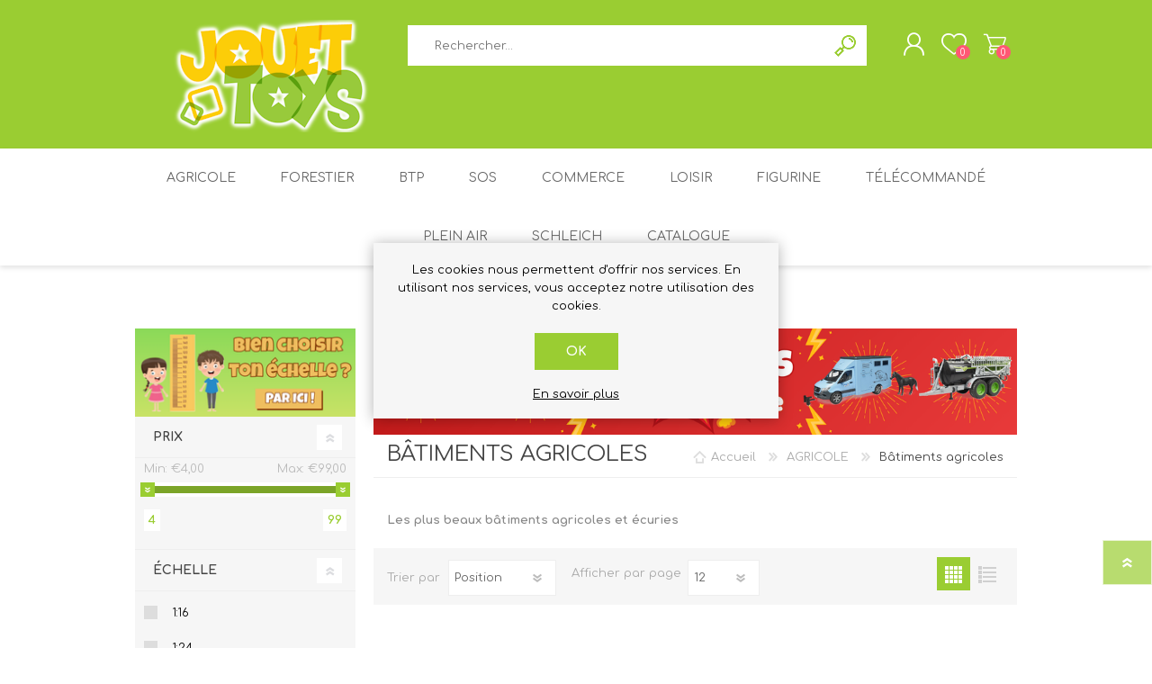

--- FILE ---
content_type: text/html; charset=utf-8
request_url: https://jouettoys.com/fr/jouets-batiments-agricoles-fermes-ecuries-bruder-kidsglobe
body_size: 14581
content:
<!DOCTYPE html><html lang=fr class=html-category-page><head><title>JouetToys | Jouets B&#xE2;timents agricolesminiatures, &#xE9;curies, KidsGlobe, Schleich pas chers</title><meta charset=UTF-8><meta name=description content="Achetez vos bâtiments agricoles miniatures Kids Globe et Schleich pas chers ! Construisez votre ferme miniature, écurie, manège. Livraison gratuite dès 100€."><meta name=keywords content="Jouets Bâtiments agricoles miniatures ecurie"><meta name=generator content=nopCommerce><meta name=viewport content="width=device-width, initial-scale=1"><script>(function(n,t,i,r,u){n[r]=n[r]||[];n[r].push({"gtm.start":(new Date).getTime(),event:"gtm.js"});var e=t.getElementsByTagName(i)[0],f=t.createElement(i),o=r!="dataLayer"?"&l="+r:"";f.async=!0;f.src="https://www.googletagmanager.com/gtm.js?id="+u+o;e.parentNode.insertBefore(f,e)})(window,document,"script","dataLayer","GTM-KK3DZZ4")</script><link href=/Themes/Prisma/Content/css/styles.css rel=stylesheet><link href=/Themes/Prisma/Content/css/mobile.css rel=stylesheet><link href=/Themes/Prisma/Content/css/480.css rel=stylesheet><link href=/Themes/Prisma/Content/css/768.css rel=stylesheet><link href=/Themes/Prisma/Content/css/1024.css rel=stylesheet><link href=/Themes/Prisma/Content/css/1280.css rel=stylesheet><link href=/Plugins/SevenSpikes.Core/Styles/perfect-scrollbar.min.css rel=stylesheet><link href=/Themes/Prisma/Content/css/_wininfo.css rel=stylesheet><link href=/Plugins/SevenSpikes.Nop.Plugins.AnywhereSliders/Styles/nivo/nivo-slider.css rel=stylesheet><link href=/Plugins/SevenSpikes.Core/Styles/slick-slider-1.6.0.css rel=stylesheet><link href=/css/Slick/anywhereSlidersCustomCss-1-1.css rel=stylesheet><link href=/Plugins/SevenSpikes.Nop.Plugins.AnywhereSliders/Themes/Prisma/Content/slick/anywhereSliders.css rel=stylesheet><link href=/Plugins/SevenSpikes.Nop.Plugins.AjaxFilters/Themes/Prisma/Content/AjaxFilters.css rel=stylesheet><link href=/Plugins/SevenSpikes.Nop.Plugins.InstantSearch/Themes/Prisma/Content/InstantSearch.css rel=stylesheet><link href=/Plugins/SevenSpikes.Nop.Plugins.ProductRibbons/Styles/Ribbons.common.css rel=stylesheet><link href=/Plugins/SevenSpikes.Nop.Plugins.ProductRibbons/Themes/Prisma/Content/Ribbons.css rel=stylesheet><link href=/Plugins/SevenSpikes.Nop.Plugins.QuickView/Themes/Prisma/Content/QuickView.css rel=stylesheet><link href=/lib_npm/fine-uploader/fine-uploader/fine-uploader.min.css rel=stylesheet><link href="/Themes/Prisma/Content/css/theme.custom-1.css?v=29" rel=stylesheet><link rel=apple-touch-icon sizes=180x180 href=/icons/icons_0/apple-touch-icon.png><link rel=icon type=image/png sizes=32x32 href=/icons/icons_0/favicon-32x32.png><link rel=icon type=image/png sizes=192x192 href=/icons/icons_0/android-chrome-192x192.png><link rel=icon type=image/png sizes=16x16 href=/icons/icons_0/favicon-16x16.png><link rel=manifest href=/icons/icons_0/site.webmanifest><link rel=mask-icon href=/icons/icons_0/safari-pinned-tab.svg color=#5bbad5><link rel="shortcut icon" href=/icons/icons_0/favicon.ico><meta name=msapplication-TileColor content=#2d89ef><meta name=msapplication-TileImage content=/icons/icons_0/mstile-144x144.png><meta name=msapplication-config content=/icons/icons_0/browserconfig.xml><meta name=theme-color content=#ffffff><link rel=preload as=font href=/Themes/Prisma/Content/font/prisma.woff crossorigin><link href="https://fonts.googleapis.com/css?family=Comfortaa:400,700|Fira+Sans:400,700|Open+Sans:400,700|Playfair+Display:400,700&amp;subset=cyrillic,cyrillic-ext,greek,greek-ext,latin-ext&amp;display=swap" rel=stylesheet><body class="font-comfortaa item-type-1"><div class=ajax-loading-block-window style=display:none></div><div id=dialog-notifications-success title=Notification style=display:none></div><div id=dialog-notifications-error title=Erreur style=display:none></div><div id=dialog-notifications-warning title=Attention style=display:none></div><div id=bar-notification class=bar-notification-container data-close=Fermer></div><!--[if lte IE 7]><div style=clear:both;height:59px;text-align:center;position:relative><a href=http://www.microsoft.com/windows/internet-explorer/default.aspx target=_blank> <img src=/Themes/Prisma/Content/img/ie_warning.jpg height=42 width=820 alt="You are using an outdated browser. For a faster, safer browsing experience, upgrade for free today."> </a></div><![endif]--><div class=master-wrapper-page><div class=master-header-wrapper-parent><div class=master-header-wrapper><div class=header-wrapper><div class=header><div class=header-logo><a href=/fr class=logo> <img alt="Jouet Toys" src=https://jouettoys.com/images/thumbs/0130458_0003840_logo_Lacroix_small.png></a></div><div class=header-links-wrapper><div class=header-selectors-wrapper></div><div class=header-links><ul><li><a href="/fr/register?returnUrl=%2Ffr%2Fjouets-batiments-agricoles-fermes-ecuries-bruder-kidsglobe" class=ico-register>S'enregistrer</a><li><a href="/fr/login?returnUrl=%2Ffr%2Fjouets-batiments-agricoles-fermes-ecuries-bruder-kidsglobe" class=ico-login>Connexion</a><li><a href=/fr/wishlist class=ico-wishlist> <span class=wishlist-label>Liste de souhaits</span> <span class=wishlist-qty>0</span> </a><li id=topcartlink><a href=/fr/cart class=ico-cart> <span class=cart-label>Panier</span> <span class=cart-qty>0</span> </a></ul></div><div id=flyout-cart class=flyout-cart data-removeitemfromcarturl=/fr/PrismaTheme/RemoveItemFromCart data-flyoutcarturl=/fr/PrismaTheme/FlyoutShoppingCart><span class=cart-qty>0</span><div class=mini-shopping-cart><div class=count>Votre panier est vide.</div></div></div></div><div class="search-box store-search-box"><form method=get id=small-search-box-form action=/fr/search><input type=text class=search-box-text id=small-searchterms autocomplete=off name=q placeholder=Rechercher... aria-label=Rechercher...> <input type=hidden class=instantSearchResourceElement data-highlightfirstfoundelement=true data-minkeywordlength=3 data-defaultproductsortoption=0 data-instantsearchurl=/fr/instantSearchFor data-searchpageurl=/fr/search data-searchinproductdescriptions=true data-numberofvisibleproducts=5 data-noresultsresourcetext=" No data found."> <button type=submit class="button-1 search-box-button">Rechercher</button></form></div></div><div class=responsive-nav-wrapper-parent><div class=responsive-nav-wrapper><div class=menu-title><span>Menu</span></div><div class=search-wrap><span>Rechercher</span></div><div class=personal-button id=header-links-opener><span>Personal menu</span></div><div class=wishlist-button><a href=/fr/wishlist class=ico-wishlist> <span class=wishlist-label>Liste de souhaits</span> <span class=wishlist-qty>0</span> </a></div><div class=shopping-cart-link><a href=/fr/cart>Panier</a> <span class=cart-qty>0</span></div></div></div></div></div><div class=overlayOffCanvas></div><div class=header-menu><div class=navigation-wrapper><div class=close-menu><span>Close</span></div></div><ul class="top-menu notmobile"><li><a class=with-subcategories href=/fr/jouets-miniatures-agricoles-bruder-multimarques>AGRICOLE</a><div class=plus-button></div><div class=sublist-wrap><div class=navigation-wrapper><div class=close-menu><span>Close</span></div><div class=back-button><span>Back</span></div></div><ul class=sublist><li><a href=/fr/jouets-batiments-agricoles-fermes-ecuries-bruder-kidsglobe>B&#xE2;timents agricoles</a><li><a href=/fr/jouets-tracteurs-miniatures-agricoles-bruder-multimarques>Tracteurs</a><li><a href=/fr/jouets-machines-miniatures-agricoles-bruder-multimarques>Machines</a><li><a href=/fr/jouets-remorques-miniatures-agricoles-bruder-multimarques>Remorques</a><li><a href=/fr/jouets-animaux-figurines-miniatures-agricoles-bruder-multimarques>Animaux</a><li><a href=/fr/jouets-accessoires-miniatures-agricoles-bruder-multimarques>Accessoires</a><li><a href=/fr/jouets-figurines-miniatures-agricoles-bruder>Figurines</a><li><a href=/fr/jouets-camions-miniatures-agricoles-bruder>Camions</a><li><a href=/fr/jouets-accessoires-miniatures-agricoles-1st-farming-fun-multimarques>Pour les tout-petits</a><li><a href=/fr/porte-cles-tracteur-miniature-agricole>Porte-cl&#xE9;s Tracteur</a></ul></div><li><a class=with-subcategories href=/fr/jouets-forestier-vehicules-figurines-bruder-multimarques>FORESTIER</a><div class=plus-button></div><div class=sublist-wrap><div class=navigation-wrapper><div class=close-menu><span>Close</span></div><div class=back-button><span>Back</span></div></div><ul class=sublist><li><a href=/fr/jouets-forestier-tracteurs-bruder-siku>Tracteurs</a><li><a href=/fr/jouets-forestier-camions-bruder>Camions</a><li><a href=/fr/jouets-forestier-remorques-bruder-siku>Remorques</a><li><a href=/fr/jouets-forestier-accessoires-bruder-jamara>Accessoires</a><li><a href=/fr/jouets-forestier-figurines-bruder-kidsglobe>Figurines</a></ul></div><li><a class=with-subcategories href=/fr/jouets-btp-vehicules-figurines-bruder-multimarques>BTP</a><div class=plus-button></div><div class=sublist-wrap><div class=navigation-wrapper><div class=close-menu><span>Close</span></div><div class=back-button><span>Back</span></div></div><ul class=sublist><li><a href=/fr/jouets-btp-bulldozers-bruder>Bulldozers</a><li><a href=/fr/jouets-btp-pelleteuses-bruder-mutlimarques>Pelleteuses</a><li><a href=/fr/jouets-btp-chargeurs-vehicules-bruder-multimarques>Chargeurs</a><li><a href=/fr/jouets-btp-camions-bruder-multimarques>Camions</a><li><a href=/fr/jouets-btp-engins-chantiers-bruder-multimarques>Autres Engins de chantiers</a><li><a href=/fr/jouets-btp-figurines-bruder>Figurines BTP Bruder</a></ul></div><li><a class=with-subcategories href=/fr/jouets-sos-pompiers-police-bruder-siku>SOS</a><div class=plus-button></div><div class=sublist-wrap><div class=navigation-wrapper><div class=close-menu><span>Close</span></div><div class=back-button><span>Back</span></div></div><ul class=sublist><li><a href=/fr/jouets-sos-camions-pompiers-bruder-siku>Camions de pompiers</a><li><a href=/fr/jouets-sos-voitures-police-pompiers-bruder-siku>Voitures de police / pompier</a><li><a href=/fr/jouets-sos-figurines-bruder>Figurines SOS Bruder</a></ul></div><li><a class=with-subcategories href=/fr/jouets-commerce-vehicules-batiments-bruder-multimarques>COMMERCE</a><div class=plus-button></div><div class=sublist-wrap><div class=navigation-wrapper><div class=close-menu><span>Close</span></div><div class=back-button><span>Back</span></div></div><ul class=sublist><li><a href=/fr/jouets-commerce-camions-bruder-siku>Camions</a><li><a href=/fr/jouets-commerce-vehicules-chargeurs-bruder-siku>Chargeurs</a><li><a href=/fr/jouets-commerce-batiments-bruder>B&#xE2;timents</a><li><a href=/fr/jouets-commerce-figurines-bruder>Figurines Bruder</a><li><a href=/fr/jouets-commerce-camions-poubelles-bruder>Camions poubelles</a><li><a href=/fr/jouets-commerce-accessoires-bruder-siku>Accessoires</a></ul></div><li><a class=with-subcategories href=/fr/jouets-loisir-ecuries-vehicules-figurines-bruder-schleich>LOISIR</a><div class=plus-button></div><div class=sublist-wrap><div class=navigation-wrapper><div class=close-menu><span>Close</span></div><div class=back-button><span>Back</span></div></div><ul class=sublist><li><a href=/fr/jouets-loisir-equitation-bruder-kidsglobe>Equitation</a><li><a href=/fr/jouets-loisir-ecuries-bois-kidsglobe>&#xC9;curies en bois</a><li><a href=/fr/jouets-loisir-vehicules-jeep-sprinter-bruder-kidsglobe-multimarques>V&#xE9;hicules</a><li><a href=/fr/jouets-loisir-quad-motoneige-jetski-bruder-britains>Quad, moto-neige, jetski</a><li><a href=/fr/jouets-loisir-figurines-animaux-bruder-kidsglobe-schleich>Animaux</a><li><a href=/fr/jouets-loisir-figurines-bruder-britains>Figurines</a><li><a href=/fr/jouets-loisir-accessoires-bruder-kidsglobe>Accessoires</a></ul></div><li><a class=with-subcategories href=/fr/jouets-figurines-accessoires-bruder-schleich-multimarques>FIGURINE</a><div class=plus-button></div><div class=sublist-wrap><div class=navigation-wrapper><div class=close-menu><span>Close</span></div><div class=back-button><span>Back</span></div></div><ul class=sublist><li><a href=/fr/jouets-figurines-bruder-kidsglobe-schleich>Figurines personnages</a><li><a href=/fr/jouets-figurines-animaux-fermes-bruder-kidsglobe-schleich>Animaux</a><li><a href=/fr/jouets-figurines-pack-bruder>Pack Bruder</a><li><a href=/fr/jouets-figurines-animaux-chevaux-schleich>Figurines Schleich</a></ul></div><li><a href=/fr/jouets-telecommande-tracteur-bruder-siku-control>T&#xC9;L&#xC9;COMMAND&#xC9;</a><li><a class=with-subcategories href=/fr/jouets-plein-air-tracteur-kart-pedales-rollytoys-berg>PLEIN AIR</a><div class=plus-button></div><div class=sublist-wrap><div class=navigation-wrapper><div class=close-menu><span>Close</span></div><div class=back-button><span>Back</span></div></div><ul class=sublist><li><a class=with-subcategories href=/fr/jouets-plein-air-tracteurs-pedales-rolly-toys>Tracteurs &#xE0; p&#xE9;dales ROLLY TOYS</a><div class=plus-button></div><div class=sublist-wrap><div class=navigation-wrapper><div class=close-menu><span>Close</span></div><div class=back-button><span>Back</span></div></div><ul class=sublist><li><a href=/fr/plein-air-tracteurs-pedales-rolly-toys-1-4-ans>1-4 ANS</a><li><a href=/fr/plein-air-tracteurs-pedales-rolly-toys-2-5-ans>2-5 ANS</a><li><a href=/fr/plein-air-tracteurs-pedales-rolly-toys-3-10-ans>3-10 ANS</a><li><a href=/fr/plein-air-tracteurs-pedales-rolly-toys-remorques-rolly-toys>Remorques ROLLY TOYS</a><li><a href=/fr/plein-air-tracteurs-pedales-rolly-toys-accessoires-rolly-toys>Accessoires ROLLY TOYS</a></ul></div><li><a class=with-subcategories href=/fr/jouets-plein-air-kart-pedales-berg>Kart &#xE0; p&#xE9;dales BERG</a><div class=plus-button></div><div class=sublist-wrap><div class=navigation-wrapper><div class=close-menu><span>Close</span></div><div class=back-button><span>Back</span></div></div><ul class=sublist><li><a href=/fr/plein-air-kart-pedales-berg-10-mois-3-ans>10 MOIS - 3 ANS</a><li><a href=/fr/plein-air-kart-pedales-berg-2-5-ans>2-5 ANS</a><li><a href=/fr/plein-air-kart-pedales-berg-3-8-ans>3-8 ANS</a><li><a href=/fr/plein-air-kart-pedales-berg-4-12-ans>4-12 ANS</a><li><a href=/fr/plein-air-kart-pedales-berg-5-ans-et-plus>5 ANS et &#x2B;</a><li><a href=/fr/plein-air-kart-pedales-berg-xxl>Kart XXL</a><li><a href=/fr/plein-air-kart-pedales-berg-kart-electrique>Kart &#xE9;lectrique</a><li><a href=/fr/plein-air-kart-pedales-berg-sieges-berg>Si&#xE8;ges BERG</a><li><a href=/fr/plein-air-kart-pedales-berg-accessoires-berg>Accessoires BERG</a><li><a href=/fr/plein-air-kart-pedales-berg-pieces-detachees-berg>Pi&#xE8;ces d&#xE9;tach&#xE9;es BERG</a></ul></div><li><a class=with-subcategories href=/fr/jouets-plein-air-draisienne-biky-berg>Draisienne Biky BERG</a><div class=plus-button></div><div class=sublist-wrap><div class=navigation-wrapper><div class=close-menu><span>Close</span></div><div class=back-button><span>Back</span></div></div><ul class=sublist><li><a href=/fr/plein-air-draisienne-biky-berg-accessoires-biky-berg>Accessoires Biky</a></ul></div><li><a href=/fr/jouets-plein-air-trottinette-nexo-berg>Trottinette Nexo BERG</a><li><a href=/fr/jouets-plein-air-chariots-berg>Chariots BERG</a><li><a href=/fr/jouets-plein-air-ballons-sauteurs-jamara>Ballons sauteurs</a><li><a href=/fr/jouets-plein-air-brouettes-enfants-rolly-toys-britains>Brouettes enfants</a></ul></div><li><a class=with-subcategories href=/fr/jouets-schleich-figurines-ecuries>SCHLEICH</a><div class=plus-button></div><div class=sublist-wrap><div class=navigation-wrapper><div class=close-menu><span>Close</span></div><div class=back-button><span>Back</span></div></div><ul class=sublist><li><a href=/fr/jouets-schleich-farm-world>Farm World</a><li><a href=/fr/jouets-schleich-horse-club>Horse Club</a><li><a href=/fr/jouets-schleich-bayala>Bayala</a><li><a href=/fr/jouets-schleich-wild-life>Wild Life</a><li><a href=/fr/jouets-schleich-horse-club-sophias-beauties>Sofia&#x27;s Beauties</a></ul></div><li><a href=/fr/notre-catalogue-de-miniatures-agricoles>Catalogue</a></ul></div></div><div class=master-wrapper-content><div id=product-ribbon-info data-productid=0 data-productboxselector=".product-item, .item-holder" data-productboxpicturecontainerselector=".picture, .item-picture" data-productpagepicturesparentcontainerselector=.product-essential data-productpagebugpicturecontainerselector=.picture data-retrieveproductribbonsurl=/fr/RetrieveProductRibbons></div><div class=quickViewData data-productselector=.product-item data-productselectorchild=".buttons-wrapper .buttons" data-retrievequickviewurl=/fr/quickviewdata data-quickviewbuttontext="Quick View" data-quickviewbuttontitle="Quick View" data-isquickviewpopupdraggable=True data-enablequickviewpopupoverlay=True data-accordionpanelsheightstyle=content data-getquickviewbuttonroute=/fr/getquickviewbutton></div><div class=master-column-wrapper><div class="center-2 four-per-row"><div class=slider-wrapper><div class="anywhere-slider anywhere-slick-slider" id=anywhereSlider4 data-mobilebreakpoint=768 data-slick="{&#34;adaptiveHeight&#34;:false,&#34;zIndex&#34;:0,&#34;autoplay&#34;:true,&#34;autoplaySpeed&#34;:3000,&#34;speed&#34;:1000,&#34;pauseOnHover&#34;:false,&#34;fade&#34;:true,&#34;infinite&#34;:true,&#34;dots&#34;:false,&#34;arrows&#34;:false,&#34;appendArrows&#34;:&#34;#anywhereSlider4 .slick-arrows&#34;,&#34;slide&#34;:&#34;.picture-slide, .html-slide&#34;,&#34;slidesToShow&#34;:1,&#34;slidesToScroll&#34;:1,&#34;responsive&#34;:[{&#34;breakpoint&#34;:768}],&#34;lazyLoad&#34;:&#34;ondemand&#34;,&#34;centerPadding&#34;:&#34;0px&#34;,&#34;centerMode&#34;:true,&#34;rtl&#34;:false}"><div class="anywhereslider-slide picture-slide first-slide"><a href=https://jouettoys.com/fr/ventes-flash-bruder-siku-kidsglobe-britains-jamara-rollytoys> <img src="[data-uri]" data-lazy="https://jouettoys.com/images/thumbs/0130812_VF 14.01.26 - CATEGORIES (1).png" data-mobilepicturesrc="" data-desktoppicturesrc="https://jouettoys.com/images/thumbs/0130812_VF 14.01.26 - CATEGORIES (1).png"> </a></div><div class="anywhereslider-slide picture-slide"><a href=https://jouettoys.com/fr/ventes-flash-bruder-siku-kidsglobe-britains-jamara-rollytoys> <img src="[data-uri]" data-lazy="https://jouettoys.com/images/thumbs/0130813_VF 14.01.26 - CATEGORIES (2).png" data-mobilepicturesrc="" data-desktoppicturesrc="https://jouettoys.com/images/thumbs/0130813_VF 14.01.26 - CATEGORIES (2).png"> </a></div><div class=slick-arrows></div></div></div><div class="page category-page"><div class=page-title><h1>B&#xE2;timents agricoles</h1><div class=breadcrumb><ul itemscope itemtype=http://schema.org/BreadcrumbList><li><a href=/fr title=Accueil>Accueil</a> <span class=delimiter>/</span><li itemprop=itemListElement itemscope itemtype=http://schema.org/ListItem><a href=/fr/jouets-miniatures-agricoles-bruder-multimarques title=AGRICOLE itemprop=item> <span itemprop=name>AGRICOLE</span> </a> <span class=delimiter>/</span><meta itemprop=position content=1><li itemprop=itemListElement itemscope itemtype=http://schema.org/ListItem><strong class=current-item itemprop=name>B&#xE2;timents agricoles</strong> <span itemprop=item itemscope itemtype=http://schema.org/Thing id=/fr/jouets-batiments-agricoles-fermes-ecuries-bruder-kidsglobe> </span><meta itemprop=position content=2></ul></div></div><div class=page-body><h2 class=category-description>Les plus beaux bâtiments agricoles et écuries</h2><div class=product-selectors><div class=product-viewmode><span>Voir comme</span> <a class="viewmode-icon grid selected" data-viewmode=grid title=Grille>Grille</a> <a class="viewmode-icon list" data-viewmode=list title=Liste>Liste</a></div><div class=product-sorting><span>Trier par</span> <select aria-label="Sélectionnez l'ordre de tri du produit" id=products-orderby name=products-orderby><option selected value=0>Position<option value=5>Nom : de A &#xE0; Z<option value=6>Nom : de Z &#xE0; A<option value=10>Prix : croissant<option value=11>Prix : d&#xE9;croissant</select></div><div class=product-page-size><span>Afficher</span> <select aria-label="Sélectionnez le nombre de produits par page" id=products-pagesize name=products-pagesize><option selected value=12>12<option value=24>24<option value=48>48</select> <span>par page</span></div></div><div class=products-container><div class=ajax-products-busy></div><div class=products-wrapper><div class=product-grid><div class=item-grid><div class=item-box><div class=product-item data-productid=1265><div class=picture><a href=/fr/aire-de-lavage-pour-chevaux-kids-globe-610205 title="Agrandir l'image de Aire de lavage pour chevaux KIDS GLOBE 610205"> <img src="[data-uri]" data-lazyloadsrc=https://jouettoys.com/images/thumbs/0124260_360.jpeg alt="Image de Aire de lavage pour chevaux KIDS GLOBE 610205" title="Agrandir l'image de Aire de lavage pour chevaux KIDS GLOBE 610205" class=picture-img> </a></div><div class=details><h2 class=product-title><a href=/fr/aire-de-lavage-pour-chevaux-kids-globe-610205>Aire de lavage pour chevaux KIDS GLOBE 610205</a></h2><div class=description><p><strong>Aire de lavage pour chevaux Kids Globe 610205</strong><p>3 ans et plus -  Dimensions :  <span>15 x 17,5 x 12cm.</span><p><span><strong>Vendu sans accessoires</strong></span><p><a href=https://jouettoys.com/fr/marque_kidsglobe><img width=75 height=75 alt="" src=https://jouettoys.com/img/cms/kids_farming_globe_logo_1.jpg></a></div><div class=add-info><div class=prices><span class="price actual-price">&#x20AC;12,99 TTC</span></div><div class=buttons-wrapper><button type=button class="button-2 product-box-add-to-cart-button" onclick="return AjaxCart.addproducttocart_catalog(&#34;/addproducttocart/catalog/1265/1/1&#34;),!1">Ajouter au panier</button><div class=buttons><button type=button class="button-2 add-to-wishlist-button" title="Ajouter à la liste de souhait" onclick="return AjaxCart.addproducttocart_catalog(&#34;/addproducttocart/catalog/1265/2/1&#34;),!1">Ajouter à la liste de souhait</button></div></div></div><div class=attribute-squares-wrapper></div></div></div></div><div class=item-box><div class=product-item data-productid=820><div class=picture><a href=/fr/bache-et-pneus-pour-silo-kidsglobe-571884-132 title="Agrandir l'image de Bâche et pneus pour silo KIDSGLOBE 571884  1:32"> <img src="[data-uri]" data-lazyloadsrc=https://jouettoys.com/images/thumbs/0128942_360.jpeg alt="Image de Bâche et pneus pour silo KIDSGLOBE 571884  1:32" title="Agrandir l'image de Bâche et pneus pour silo KIDSGLOBE 571884  1:32" class=picture-img> </a></div><div class=details><h2 class=product-title><a href=/fr/bache-et-pneus-pour-silo-kidsglobe-571884-132>B&#xE2;che et pneus pour silo KIDSGLOBE 571884 1:32</a></h2><div class=description><p><strong>Pack protection pour silo KIDSGLOBE</strong><p>Echelle : 1/32 Age: 3 ans et plus Dimensions: 60x50 cm<p>Silo et accessoires vendus séparément<p><a href=https://jouettoys.com/fr/marque_kidsglobe><img width=75 height=75 alt="" src=https://jouettoys.com/img/cms/kids_farming_globe_logo_1.jpg></a></div><div class=add-info><div class=prices><span class="price actual-price">&#x20AC;4,95 TTC</span></div><div class=buttons-wrapper><button type=button class="button-2 product-box-add-to-cart-button" onclick="return AjaxCart.addproducttocart_catalog(&#34;/addproducttocart/catalog/820/1/1&#34;),!1">Ajouter au panier</button><div class=buttons><button type=button class="button-2 add-to-wishlist-button" title="Ajouter à la liste de souhait" onclick="return AjaxCart.addproducttocart_catalog(&#34;/addproducttocart/catalog/820/2/1&#34;),!1">Ajouter à la liste de souhait</button></div></div></div><div class=attribute-squares-wrapper></div></div></div></div><div class=item-box><div class=product-item data-productid=1372><div class=picture><a href=/fr/boite-de-rangement-chevaux-avec-12-boxes-124 title="Agrandir l'image de Boîte de rangement chevaux avec 12 boxes 1:24"> <img src="[data-uri]" data-lazyloadsrc=https://jouettoys.com/images/thumbs/0129969_360.jpeg alt="Image de Boîte de rangement chevaux avec 12 boxes 1:24" title="Agrandir l'image de Boîte de rangement chevaux avec 12 boxes 1:24" class=picture-img> </a></div><div class=details><h2 class=product-title><a href=/fr/boite-de-rangement-chevaux-avec-12-boxes-124>Bo&#xEE;te de rangement chevaux avec 12 boxes 1:24</a></h2><div class=description><p id=title class="a-size-large a-spacing-none"><strong><span id=productTitle class=a-size-large>Écurie hôtelière Kids Globe avec 12 boxes</span></strong><p>Echelle : 1/24 Age: 3 ans et plus Dimensions:&nbsp;18,5 x 41 x&nbsp;53 cm<p><span><strong>Vendu sans accessoires</strong></span><h2><span style=COLOR:#d0121a><a href=https://jouettoys.com/fr/marque_kidsglobe><img alt="" src=https://jouettoys.com/img/cms/kids_farming_globe_logo_1.jpg width=75 height=75></a></span></h2></div><div class=add-info><div class=prices><span class="price old-price">&#x20AC;38,45 TTC</span> <span class="price actual-price">&#x20AC;32,99 TTC</span></div><div class=buttons-wrapper><button type=button class="button-2 product-box-add-to-cart-button" onclick="return AjaxCart.addproducttocart_catalog(&#34;/addproducttocart/catalog/1372/1/1&#34;),!1">Ajouter au panier</button><div class=buttons><button type=button class="button-2 add-to-wishlist-button" title="Ajouter à la liste de souhait" onclick="return AjaxCart.addproducttocart_catalog(&#34;/addproducttocart/catalog/1372/2/1&#34;),!1">Ajouter à la liste de souhait</button></div></div></div><div class=attribute-squares-wrapper></div></div></div></div><div class=item-box><div class=product-item data-productid=858><div class=picture><a href=/fr/ecurie-avec-2-boxes-et-stockage-kids-globe-610168-124 title="Agrandir l'image de Écurie  avec 2 boxes et stockage Kids Globe 610168 1:24"> <img src="[data-uri]" data-lazyloadsrc=https://jouettoys.com/images/thumbs/0127531_360.jpeg alt="Image de Écurie  avec 2 boxes et stockage Kids Globe 610168 1:24" title="Agrandir l'image de Écurie  avec 2 boxes et stockage Kids Globe 610168 1:24" class=picture-img> </a></div><div class=details><h2 class=product-title><a href=/fr/ecurie-avec-2-boxes-et-stockage-kids-globe-610168-124>&#xC9;curie avec 2 boxes et stockage Kids Globe 610168 1:24</a></h2><div class=description><p><strong>Ecurie 2 boxes Kids Globe avec atelier pour stocker le foin à l'échelle 1 : 24</strong><p>Age: 3 ans et + Dimensions:&nbsp;<span>51 x 40,5 x 27,5 cm (l x P x H)</span><p><span><strong>Vendu sans accessoires</strong></span><p><span style=COLOR:#05c8dd><strong></strong></span>&nbsp;<p><a href=https://jouettoys.com/fr/marque_kidsglobe><img alt="" src=https://jouettoys.com/img/cms/kids_farming_globe_logo_1.jpg width=75 height=75></a></div><div class=add-info><div class=prices><span class="price old-price">&#x20AC;55,45 TTC</span> <span class="price actual-price">&#x20AC;47,49 TTC</span></div><div class=buttons-wrapper><button type=button class="button-2 product-box-add-to-cart-button" onclick="return AjaxCart.addproducttocart_catalog(&#34;/addproducttocart/catalog/858/1/1&#34;),!1">Ajouter au panier</button><div class=buttons><button type=button class="button-2 add-to-wishlist-button" title="Ajouter à la liste de souhait" onclick="return AjaxCart.addproducttocart_catalog(&#34;/addproducttocart/catalog/858/2/1&#34;),!1">Ajouter à la liste de souhait</button></div></div></div><div class=attribute-squares-wrapper></div></div></div></div><div class=item-box><div class=product-item data-productid=822><div class=picture><a href=/fr/ecurie-9-boxes-kids-globe-610544-132 title="Agrandir l'image de Ecurie 9 Boxes KIDS GLOBE 610544  1:32"> <img src="[data-uri]" data-lazyloadsrc=https://jouettoys.com/images/thumbs/0127436_360.jpeg alt="Image de Ecurie 9 Boxes KIDS GLOBE 610544  1:32" title="Agrandir l'image de Ecurie 9 Boxes KIDS GLOBE 610544  1:32" class=picture-img> </a></div><div class=details><h2 class=product-title><a href=/fr/ecurie-9-boxes-kids-globe-610544-132>Ecurie 9 Boxes KIDS GLOBE 610544 1:32</a></h2><div class=description><p><strong>Ecurie en bois 9 boxes Kids Globe</strong><p>Echelle : 1/32 Age: 3 ans et plus Dimensions: 62x42,5x22 cm<p><span><strong>Vendu sans accessoires</strong></span><p><a href=https://jouettoys.com/fr/marque_kidsglobe><img width=75 height=75 alt="" src=https://jouettoys.com/img/cms/kids_farming_globe_logo_1.jpg></a></div><div class=add-info><div class=prices><span class="price old-price">&#x20AC;71,95 TTC</span> <span class="price actual-price">&#x20AC;61,49 TTC</span></div><div class=buttons-wrapper><button type=button class="button-2 product-box-add-to-cart-button" onclick="return AjaxCart.addproducttocart_catalog(&#34;/addproducttocart/catalog/822/1/1&#34;),!1">Ajouter au panier</button><div class=buttons><button type=button class="button-2 add-to-wishlist-button" title="Ajouter à la liste de souhait" onclick="return AjaxCart.addproducttocart_catalog(&#34;/addproducttocart/catalog/822/2/1&#34;),!1">Ajouter à la liste de souhait</button></div></div></div><div class=attribute-squares-wrapper></div></div></div></div><div class=item-box><div class=product-item data-productid=1373><div class=picture><a href=/fr/ecurie-avec-7-boxes-et-paturage-124 title="Agrandir l'image de Ecurie avec 7 boxes et pâturage 1:24"> <img src="[data-uri]" data-lazyloadsrc=https://jouettoys.com/images/thumbs/0129974_360.jpeg alt="Image de Ecurie avec 7 boxes et pâturage 1:24" title="Agrandir l'image de Ecurie avec 7 boxes et pâturage 1:24" class=picture-img> </a></div><div class=details><h2 class=product-title><a href=/fr/ecurie-avec-7-boxes-et-paturage-124>Ecurie avec 7 boxes et p&#xE2;turage 1:24</a></h2><div class=description><p id=title class="a-size-large a-spacing-none"><strong><span id=productTitle class=a-size-large>Ecurie avec 7 boxes&nbsp;et pâturage</span></strong><p>Echelle : 1/24 Age: 3 ans et plus Dimensions: 75 x 69 x&nbsp;32 cm<p><span><strong>Vendu sans accessoires</strong></span><h2><span style=COLOR:#d0121a><a href=https://jouettoys.com/fr/marque_kidsglobe><img alt="" src=https://jouettoys.com/img/cms/kids_farming_globe_logo_1.jpg width=75 height=75></a></span></h2></div><div class=add-info><div class=prices><span class="price old-price">&#x20AC;77,00 TTC</span> <span class="price actual-price">&#x20AC;65,99 TTC</span></div><div class=buttons-wrapper><button type=button class="button-2 product-box-add-to-cart-button" onclick="return AjaxCart.addproducttocart_catalog(&#34;/addproducttocart/catalog/1373/1/1&#34;),!1">Ajouter au panier</button><div class=buttons><button type=button class="button-2 add-to-wishlist-button" title="Ajouter à la liste de souhait" onclick="return AjaxCart.addproducttocart_catalog(&#34;/addproducttocart/catalog/1373/2/1&#34;),!1">Ajouter à la liste de souhait</button></div></div></div><div class=attribute-squares-wrapper></div></div></div></div><div class=item-box><div class=product-item data-productid=862><div class=picture><a href=/fr/ecurie-avec-7-boxes-et-stockage-kids-globe-610189-1-24 title="Agrandir l'image de Écurie avec 7 boxes et stockage KIDS GLOBE 610189  1: 24"> <img src="[data-uri]" data-lazyloadsrc=https://jouettoys.com/images/thumbs/0127545_360.jpeg alt="Image de Écurie avec 7 boxes et stockage KIDS GLOBE 610189  1: 24" title="Agrandir l'image de Écurie avec 7 boxes et stockage KIDS GLOBE 610189  1: 24" class=picture-img> </a></div><div class=details><h2 class=product-title><a href=/fr/ecurie-avec-7-boxes-et-stockage-kids-globe-610189-1-24>&#xC9;curie avec 7 boxes et stockage KIDS GLOBE 610189 1: 24</a></h2><div class=description><p><strong>L'écurie 7 boxes Kids Globe Échelle: 1:24</strong><p><strong><font color=red>FIN DE SÉRIE - STOCK LIMITÉ</font></strong><p>Dimensions :&nbsp;&nbsp;72,5 cm x 60 cm&nbsp;x 37,5 cm<p><span><strong>Vendu sans accessoires</strong></span><p><a href=https://jouettoys.com/fr/marque_kidsglobe><img alt="" src=https://jouettoys.com/img/cms/kids_farming_globe_logo_1.jpg width=75 height=75></a></div><div class=add-info><div class=prices><span class="price old-price">&#x20AC;98,45 TTC</span> <span class="price actual-price">&#x20AC;83,99 TTC</span></div><div class=buttons-wrapper><button type=button class="button-2 product-box-add-to-cart-button" onclick="return AjaxCart.addproducttocart_catalog(&#34;/addproducttocart/catalog/862/1/1&#34;),!1">Ajouter au panier</button><div class=buttons><button type=button class="button-2 add-to-wishlist-button" title="Ajouter à la liste de souhait" onclick="return AjaxCart.addproducttocart_catalog(&#34;/addproducttocart/catalog/862/2/1&#34;),!1">Ajouter à la liste de souhait</button></div></div></div><div class=attribute-squares-wrapper></div></div></div></div><div class=item-box><div class=product-item data-productid=861><div class=picture><a href=/fr/ecurie-avec-9-boxes-et-stockage-kids-globe-610188-1-32 title="Agrandir l'image de Écurie avec 9 boxes et stockage KIDS GLOBE 610188 1 :32"> <img src="[data-uri]" data-lazyloadsrc=https://jouettoys.com/images/thumbs/0130749_360.jpeg alt="Image de Écurie avec 9 boxes et stockage KIDS GLOBE 610188 1 :32" title="Agrandir l'image de Écurie avec 9 boxes et stockage KIDS GLOBE 610188 1 :32" class=picture-img> </a></div><div class=details><h2 class=product-title><a href=/fr/ecurie-avec-9-boxes-et-stockage-kids-globe-610188-1-32>&#xC9;curie avec 9 boxes et stockage KIDS GLOBE 610188 1 :32</a></h2><div class=description><p><strong>L'écurie 9 boxes Kids Globe Échelle: 1:32.</strong><p><span>Dimensions :&nbsp; 62 x 42,5 x 22 cm</span><p><span><strong>Vendu sans accessoires</strong></span><p><i class="icon icon-star icon-star-2x"></i><span class="icon icon-star icon-star-2x"></span><span style=COLOR:#d0121a><strong></strong></span>&nbsp;<p><a href=https://jouettoys.com/fr/marque_kidsglobe><img alt="" src=https://jouettoys.com/img/cms/kidsglobe_logopng.png width=75 height=51></a></div><div class=add-info><div class=prices><span class="price old-price">&#x20AC;71,95 TTC</span> <span class="price actual-price">&#x20AC;61,49 TTC</span></div><div class=buttons-wrapper><button type=button class="button-2 product-box-add-to-cart-button" onclick="return AjaxCart.addproducttocart_catalog(&#34;/addproducttocart/catalog/861/1/1&#34;),!1">Ajouter au panier</button><div class=buttons><button type=button class="button-2 add-to-wishlist-button" title="Ajouter à la liste de souhait" onclick="return AjaxCart.addproducttocart_catalog(&#34;/addproducttocart/catalog/861/2/1&#34;),!1">Ajouter à la liste de souhait</button></div></div></div><div class=attribute-squares-wrapper></div></div></div></div><div class=item-box><div class=product-item data-productid=876><div class=picture><a href=/fr/ecurie-dangle-avec-3-boxes-et-stockage-kids-globe-362358-1-24 title="Agrandir l'image de Écurie d'angle avec 3 boxes et stockage KIDS GLOBE 362358 1: 24"> <img src="[data-uri]" data-lazyloadsrc=https://jouettoys.com/images/thumbs/0130488_360.jpeg alt="Image de Écurie d'angle avec 3 boxes et stockage KIDS GLOBE 362358 1: 24" title="Agrandir l'image de Écurie d'angle avec 3 boxes et stockage KIDS GLOBE 362358 1: 24" class=picture-img> </a></div><div class=details><h2 class=product-title><a href=/fr/ecurie-dangle-avec-3-boxes-et-stockage-kids-globe-362358-1-24>&#xC9;curie d&#x27;angle avec 3 boxes et stockage KIDS GLOBE 362358 1: 24</a></h2><div class=description><p><strong>L'écurie d'angle 3 boxes plus stockage Kids Globe Échelle: 1:24</strong><p>3 ans et plus -  Dimensions :  <span>68 x 77 x 27 cm</span><p><span><strong>Vendu sans accessoires</strong></span><p><a href=https://jouettoys.com/fr/marque_kidsglobe><img width=75 height=75 alt="" src=https://jouettoys.com/img/cms/kids_farming_globe_logo_1.jpg></a></div><div class=add-info><div class=prices><span class="price old-price">&#x20AC;109,00 TTC</span> <span class="price actual-price">&#x20AC;88,99 TTC</span></div><div class=buttons-wrapper><button type=button class="button-2 product-box-add-to-cart-button" onclick="return AjaxCart.addproducttocart_catalog(&#34;/addproducttocart/catalog/876/1/1&#34;),!1">Ajouter au panier</button><div class=buttons><button type=button class="button-2 add-to-wishlist-button" title="Ajouter à la liste de souhait" onclick="return AjaxCart.addproducttocart_catalog(&#34;/addproducttocart/catalog/876/2/1&#34;),!1">Ajouter à la liste de souhait</button></div></div></div><div class=attribute-squares-wrapper></div></div></div></div><div class=item-box><div class=product-item data-productid=813><div class=picture><a href=/fr/etable-a-stabulation-libre-kids-globe-610492-187 title="Agrandir l'image de Etable à stabulation libre KIDS GLOBE 610492  1:87"> <img src="[data-uri]" data-lazyloadsrc=https://jouettoys.com/images/thumbs/0127403_360.jpeg alt="Image de Etable à stabulation libre KIDS GLOBE 610492  1:87" title="Agrandir l'image de Etable à stabulation libre KIDS GLOBE 610492  1:87" class=picture-img> </a></div><div class=details><h2 class=product-title><a href=/fr/etable-a-stabulation-libre-kids-globe-610492-187>Etable &#xE0; stabulation libre KIDS GLOBE 610492 1:87</a></h2><div class=description><p id=title class="a-size-large a-spacing-none"><strong><span id=productTitle class=a-size-large>Ferme en bois miniaturisé Kids Globe</span></strong><p>Echelle : 1/87 Age: 3 ans et plus Dimensions: 21,2 x 30 x 11,2 cm<p><span><strong>Vendu sans accessoires</strong></span><p><a href=https://jouettoys.com/fr/marque_kidsglobe><img width=75 height=75 alt="" src=https://jouettoys.com/img/cms/kids_farming_globe_logo_1.jpg></a></div><div class=add-info><div class=prices><span class="price old-price">&#x20AC;19,95 TTC</span> <span class="price actual-price">&#x20AC;16,99 TTC</span></div><div class=buttons-wrapper><button type=button class="button-2 product-box-add-to-cart-button" onclick="return AjaxCart.addproducttocart_catalog(&#34;/addproducttocart/catalog/813/1/1&#34;),!1">Ajouter au panier</button><div class=buttons><button type=button class="button-2 add-to-wishlist-button" title="Ajouter à la liste de souhait" onclick="return AjaxCart.addproducttocart_catalog(&#34;/addproducttocart/catalog/813/2/1&#34;),!1">Ajouter à la liste de souhait</button></div></div></div><div class=attribute-squares-wrapper></div></div></div></div><div class=item-box><div class=product-item data-productid=819><div class=picture><a href=/fr/etable-a-stabulation-libre-kidsglobe-610540-132 title="Agrandir l'image de Etable à stabulation libre KIDSGLOBE 610540  1:32"> <img src="[data-uri]" data-lazyloadsrc=https://jouettoys.com/images/thumbs/0127421_360.jpeg alt="Image de Etable à stabulation libre KIDSGLOBE 610540  1:32" title="Agrandir l'image de Etable à stabulation libre KIDSGLOBE 610540  1:32" class=picture-img> </a></div><div class=details><h2 class=product-title><a href=/fr/etable-a-stabulation-libre-kidsglobe-610540-132>Etable &#xE0; stabulation libre KIDSGLOBE 610540 1:32</a></h2><div class=description><p class="a-size-large a-spacing-none" id=title><strong><span class=a-size-large id=productTitle>Ferme en bois Kids Globe </span></strong><p>Echelle : 1/32 Age: 3 ans et plus Dimensions: 73x60x26 cm<p><span><strong>Vendu sans accessoires</strong></span><p><a href=https://jouettoys.com/fr/marque_kidsglobe><img width=75 height=75 alt="" src=https://jouettoys.com/img/cms/kids_farming_globe_logo_1.jpg></a></div><div class=add-info><div class=prices><span class="price old-price">&#x20AC;80,95 TTC</span> <span class="price actual-price">&#x20AC;68,99 TTC</span></div><div class=buttons-wrapper><button type=button class="button-2 product-box-add-to-cart-button" onclick="return AjaxCart.addproducttocart_catalog(&#34;/addproducttocart/catalog/819/1/1&#34;),!1">Ajouter au panier</button><div class=buttons><button type=button class="button-2 add-to-wishlist-button" title="Ajouter à la liste de souhait" onclick="return AjaxCart.addproducttocart_catalog(&#34;/addproducttocart/catalog/819/2/1&#34;),!1">Ajouter à la liste de souhait</button></div></div></div><div class=attribute-squares-wrapper></div></div></div></div><div class=item-box><div class=product-item data-productid=815><div class=picture><a href=/fr/etable-avec-cabines-kids-globe-610495-132 title="Agrandir l'image de Etable avec cabines KIDS GLOBE 610495 1:32"> <img src="[data-uri]" data-lazyloadsrc=https://jouettoys.com/images/thumbs/0127412_360.jpeg alt="Image de Etable avec cabines KIDS GLOBE 610495 1:32" title="Agrandir l'image de Etable avec cabines KIDS GLOBE 610495 1:32" class=picture-img> </a></div><div class=details><h2 class=product-title><a href=/fr/etable-avec-cabines-kids-globe-610495-132>Etable avec cabines KIDS GLOBE 610495 1:32</a></h2><div class=description><p><strong>Etable en bois avec cabines KIDS GLOBE</strong><p>Echelle : 1/32 Age: 3 ans et plus Dimensions<span>: 75 x 60 x 26,5 cm (l x P x H)</span><p>Livré <span>sans les vaches, accessoires et tracteur </span><p><a href=https://jouettoys.com/fr/marque_kidsglobe><img width=75 height=75 alt="" src=https://jouettoys.com/img/cms/kids_farming_globe_logo_1.jpg></a></div><div class=add-info><div class=prices><span class="price old-price">&#x20AC;98,45 TTC</span> <span class="price actual-price">&#x20AC;83,99 TTC</span></div><div class=buttons-wrapper><button type=button class="button-2 product-box-add-to-cart-button" onclick="return AjaxCart.addproducttocart_catalog(&#34;/addproducttocart/catalog/815/1/1&#34;),!1">Ajouter au panier</button><div class=buttons><button type=button class="button-2 add-to-wishlist-button" title="Ajouter à la liste de souhait" onclick="return AjaxCart.addproducttocart_catalog(&#34;/addproducttocart/catalog/815/2/1&#34;),!1">Ajouter à la liste de souhait</button></div></div></div><div class=attribute-squares-wrapper></div></div></div></div></div></div><div class=pager><ul><li class=current-page><span>1</span><li class=individual-page><a data-page=2 href="https://jouettoys.com/fr/jouets-batiments-agricoles-fermes-ecuries-bruder-kidsglobe?pagenumber=2">2</a><li class=individual-page><a data-page=3 href="https://jouettoys.com/fr/jouets-batiments-agricoles-fermes-ecuries-bruder-kidsglobe?pagenumber=3">3</a><li class=next-page><a data-page=2 href="https://jouettoys.com/fr/jouets-batiments-agricoles-fermes-ecuries-bruder-kidsglobe?pagenumber=2">Etape suivante</a></ul></div></div></div></div></div></div><div class=side-2><div class=slider-wrapper><div class="anywhere-slider anywhere-slick-slider slickless" id=anywhereSlider3 data-mobilebreakpoint=768><div class="anywhereslider-slide picture-slide first-slide"><a href=https://jouettoys.com/fr/comment-choisir-les-figurines-selon-les-echelles-taille> <img src="[data-uri]" data-lazy="https://jouettoys.com/images/thumbs/0129638_Comment Bien choisir ton échelle .png" data-mobilepicturesrc="https://jouettoys.com/images/thumbs/0129639_Comment Bien choisir ton échelle .png" data-desktoppicturesrc="https://jouettoys.com/images/thumbs/0129638_Comment Bien choisir ton échelle .png"> </a></div><div class=slick-arrows></div></div></div><div class=nopAjaxFilters7Spikes data-categoryid=20 data-manufacturerid=0 data-vendorid=0 data-isonsearchpage=False data-searchkeyword="" data-searchcategoryid=0 data-searchmanufacturerid=0 data-searchvendorid=0 data-searchpricefrom="" data-searchpriceto="" data-searchincludesubcategories=False data-searchinproductdescriptions=False data-searchadvancedsearch=False data-getfilteredproductsurl=/fr/getFilteredProducts data-productslistpanelselector=.product-list data-productsgridpanelselector=.product-grid data-pagerpanelselector=.pager data-pagerpanelintegrationselector=".product-grid, .product-list" data-sortoptionsdropdownselector=#products-orderby data-viewoptionsdropdownselector=".viewmode-icon, #products-viewmode" data-productspagesizedropdownselector=#products-pagesize data-filtersuimode=usecheckboxes data-defaultviewmode=grid data-enableinfinitescroll=False data-infinitescrollloadertext="Loading more products ..." data-scrolltoelement=False data-scrolltoelementselector=.nop7SpikesAjaxFiltersGrid data-scrolltoelementadditionaloffset=-140 data-showselectedfilterspanel=False data-numberofreturnedproductsselector=false data-selectedoptionstargetselector=".nopAjaxFilters7Spikes .filtersPanel:first" data-selectedoptionstargetaction=prependTo data-isrtl=false data-closefilterspanelafterfiltrationinmobile=true data-no-products-window-title="No results found" data-no-products-window-message="There are no products for the filters that you selected. Please widen your search criteria."><div class=close-filters><span>Close</span></div><div class=filtersTitlePanel><span class=filtersTitle>Filters</span> <a class=clearFilterOptionsAll>Clear All</a></div><div class=filtersPanel><div class="block filter-block priceRangeFilterPanel7Spikes" data-currentcurrencysymbol=""><div class=title><a class=toggleControl>Prix</a> <a class=clearPriceRangeFilter>Clear</a></div><div class=filtersGroupPanel><div class=priceRangeMinMaxPanel><span class=priceRangeMinPanel> <span>Min:</span> <span class=priceRangeMinPrice>&#x20AC;4,00</span> </span> <span class=priceRangeMaxPanel> <span>Max:</span> <span class=priceRangeMaxPrice>&#x20AC;99,00</span> </span></div><div id=slider class=price-range-slider data-sliderminvalue=4 data-slidermaxvalue=99 data-selectedfromvalue=4 data-selectedtovalue=99 data-customformatting=€0.00></div><div class=priceRangeCurrentPricesPanel><span class=currentMinPrice>4</span> <span class=currentMaxPrice>99</span></div></div></div><div class="block filter-block specificationFilterPanel7Spikes"><div class=title><a class=toggleControl>&#xC9;chelle</a> <a class=clearFilterOptions>Clear</a></div><div class="filtersGroupPanel filtersCheckboxPanel" data-optionsgroupid=1 id=specificationFiltersDropDown1><ul class=checkbox-list><li class=checkbox-item><input data-option-ids=1 type=checkbox id=specification-input-1-1><label class=filter-item-name for=specification-input-1-1>1:16</label><li class=checkbox-item><input data-option-ids=5 type=checkbox id=specification-input-1-5><label class=filter-item-name for=specification-input-1-5>1:24</label><li class=checkbox-item><input data-option-ids=2 type=checkbox id=specification-input-1-2><label class=filter-item-name for=specification-input-1-2>1:32</label><li class=checkbox-item><input data-option-ids=8 type=checkbox id=specification-input-1-8><label class=filter-item-name for=specification-input-1-8>1:64</label><li class=checkbox-item><input data-option-ids=6 type=checkbox id=specification-input-1-6><label class=filter-item-name for=specification-input-1-6>1:87</label></ul></div></div><div class="block filter-block manufacturerFilterPanel7Spikes"><div class=title><a class=toggleControl>Marques</a> <a class=clearFilterOptions>Clear</a></div><div class="filtersGroupPanel filtersCheckboxPanel"><ul class=checkbox-list><li class=checkbox-item><input data-option-ids=1 type=checkbox id=manufacturer-input-1><label class=filter-item-name for=manufacturer-input-1 @* data-originaltext=Jamara *@>Jamara</label><li class=checkbox-item><input data-option-ids=2 type=checkbox id=manufacturer-input-2><label class=filter-item-name for=manufacturer-input-2 @* data-originaltext=Britains *@>Britains</label><li class=checkbox-item><input data-option-ids=4 type=checkbox id=manufacturer-input-4><label class=filter-item-name for=manufacturer-input-4 @* data-originaltext=Bruder *@>Bruder</label><li class=checkbox-item><input data-option-ids=5 type=checkbox id=manufacturer-input-5><label class=filter-item-name for=manufacturer-input-5 @* data-originaltext=Kidsglobe *@>Kidsglobe</label><li class=checkbox-item><input data-option-ids=13 type=checkbox id=manufacturer-input-13><label class=filter-item-name for=manufacturer-input-13 @* data-originaltext=Schleich *@>Schleich</label></ul></div></div></div><div class="block filter-block selected-options" style=display:none><div class=title><a class=toggleControl>Selected Options</a></div><div class=filtersGroupPanel><ul class=selected-options-list></ul></div></div><div class="number-of-returned-products sample-element" style=display:none><span class=showing-text>Showing</span> <span class=productsPerPage></span> <span class=of-text>of</span> <span class=allProductsReturned></span> <span class=results-text>results</span></div><div class=returned-products-filters-panel style=display:none><span class=allProductsReturned></span></div></div><input id=availableSortOptionsJson name=availableSortOptionsJson type=hidden value="[{&#34;Disabled&#34;:false,&#34;Group&#34;:null,&#34;Selected&#34;:true,&#34;Text&#34;:&#34;Position&#34;,&#34;Value&#34;:&#34;0&#34;},{&#34;Disabled&#34;:false,&#34;Group&#34;:null,&#34;Selected&#34;:false,&#34;Text&#34;:&#34;Nom : de A à Z&#34;,&#34;Value&#34;:&#34;5&#34;},{&#34;Disabled&#34;:false,&#34;Group&#34;:null,&#34;Selected&#34;:false,&#34;Text&#34;:&#34;Nom : de Z à A&#34;,&#34;Value&#34;:&#34;6&#34;},{&#34;Disabled&#34;:false,&#34;Group&#34;:null,&#34;Selected&#34;:false,&#34;Text&#34;:&#34;Prix : croissant&#34;,&#34;Value&#34;:&#34;10&#34;},{&#34;Disabled&#34;:false,&#34;Group&#34;:null,&#34;Selected&#34;:false,&#34;Text&#34;:&#34;Prix : décroissant&#34;,&#34;Value&#34;:&#34;11&#34;}]"> <input id=availableViewModesJson name=availableViewModesJson type=hidden value="[{&#34;Disabled&#34;:false,&#34;Group&#34;:null,&#34;Selected&#34;:true,&#34;Text&#34;:&#34;Grille&#34;,&#34;Value&#34;:&#34;grid&#34;},{&#34;Disabled&#34;:false,&#34;Group&#34;:null,&#34;Selected&#34;:false,&#34;Text&#34;:&#34;Liste&#34;,&#34;Value&#34;:&#34;list&#34;}]"> <input id=availablePageSizesJson name=availablePageSizesJson type=hidden value="[{&#34;Disabled&#34;:false,&#34;Group&#34;:null,&#34;Selected&#34;:true,&#34;Text&#34;:&#34;12&#34;,&#34;Value&#34;:&#34;12&#34;},{&#34;Disabled&#34;:false,&#34;Group&#34;:null,&#34;Selected&#34;:false,&#34;Text&#34;:&#34;24&#34;,&#34;Value&#34;:&#34;24&#34;},{&#34;Disabled&#34;:false,&#34;Group&#34;:null,&#34;Selected&#34;:false,&#34;Text&#34;:&#34;48&#34;,&#34;Value&#34;:&#34;48&#34;}]"><div class="block block-category-navigation"><div class=title><strong>Catégories</strong></div><div class=listbox><ul class=list><li class=inactive><a href=/fr/jouets-miniatures-agricoles-bruder-multimarques>AGRICOLE </a><li class=inactive><a href=/fr/jouets-forestier-vehicules-figurines-bruder-multimarques>FORESTIER </a><li class=inactive><a href=/fr/jouets-btp-vehicules-figurines-bruder-multimarques>BTP </a><li class=inactive><a href=/fr/jouets-sos-pompiers-police-bruder-siku>SOS </a><li class=inactive><a href=/fr/jouets-commerce-vehicules-batiments-bruder-multimarques>COMMERCE </a><li class=inactive><a href=/fr/jouets-loisir-ecuries-vehicules-figurines-bruder-schleich>LOISIR </a><li class=inactive><a href=/fr/jouets-figurines-accessoires-bruder-schleich-multimarques>FIGURINE </a><li class=inactive><a href=/fr/jouets-telecommande-tracteur-bruder-siku-control>T&#xC9;L&#xC9;COMMAND&#xC9; </a><li class=inactive><a href=/fr/jouets-plein-air-tracteur-kart-pedales-rollytoys-berg>PLEIN AIR </a><li class=inactive><a href=/fr/pieces-rechange-jouets-bruder-multimarques>PIECES </a><li class=inactive><a href=/fr/jouets-schleich-figurines-ecuries>SCHLEICH </a><li class=inactive><a href=/fr/nouveautes-jouets-bruder-siku-kidsglobe-britains-jamara-rollytoys>NOUVEAUT&#xC9;S </a><li class=inactive><a href=/fr/ventes-flash-bruder-siku-kidsglobe-britains-jamara-rollytoys>VENTES FLASH </a></ul></div></div><div class="block block-manufacturer-navigation"><div class=title><strong>Marques</strong></div><div class=listbox><ul class=list><li class=inactive><a href=/fr/jamara>Jamara</a><li class=inactive><a href=/fr/britains>Britains</a><li class=inactive><a href=/fr/britains-big-farm>Britains Big Farm</a><li class=inactive><a href=/fr/bruder>Bruder</a><li class=inactive><a href=/fr/kidsglobe>Kidsglobe</a><li class=inactive><a href=/fr/klein>Klein</a><li class=inactive><a href=/fr/rolly-toys>Rolly Toys</a><li class=inactive><a href=/fr/siku>Siku</a><li class=inactive><a href=/fr/siku-control>Siku Control</a><li class=inactive><a href=/fr/universal-hobbies>Universal Hobbies</a></ul><div class=view-all><a href=/fr/manufacturer/all>Voir tous</a></div></div></div></div></div></div><div class=footer><div class="footer-upper furniture-pattern"></div><div class=footer-middle><div class=footer-block><div class=title><strong>Information</strong></div><ul class=list><li><a href=/fr/about-us>Qui sommes nous</a><li><a href=/fr/notre-catalogue-de-miniatures-agricoles>Catalogue</a><li><a href=/fr/nos-conditions-generales>Nos conditions g&#xE9;n&#xE9;rales</a><li><a href=/fr/livraisons-et-retours>Conditions de livraisons et de retours</a><li><a href=/fr/nos-partenaires>Nos partenaires</a><li><a href=/fr/contactus>Contactez-nous</a></ul></div><div class=footer-block><div class=title><strong>Mon compte</strong></div><ul class=list><li><a href=/fr/customer/info>Informations client</a><li><a href=/fr/customer/addresses>Mes adresses</a><li><a href=/fr/order/history>Mes commandes</a><li><a href=/fr/cart>Panier</a><li><a href=/fr/wishlist>Liste de souhaits</a></ul></div><div class=footer-block><div class=title><strong>Service client</strong></div><ul class=list><li><a href=/fr/search>Rechercher</a><li><a href=/fr/recentlyviewedproducts>Récemment vus</a><li><a href=/fr/comment-choisir-les-figurines-selon-les-echelles-taille>Bien choisir vos jouets ? Nos astuces et conseils !</a></ul></div><div><div class=title><strong>Informations sur notre boutique</strong></div><ul class=list><li><ul class=social-sharing></ul><li class=address><span>JouetToys - Rue Baziles 7 - 4670 Blegny - BELGIQUE</span><li class=phone><span>0032.472.34.18.80</span></ul></div></div><div class=footer-lower><div class=footer-lower-wrapper><div class=footer-disclaimer>Copyright © 2026 Jouet Toys. Tous droits réservés.</div><div class=footer-powered-by>Powered by <a href="https://www.nopcommerce.com/">nopCommerce</a></div></div></div></div><div class=filter-options><div class=filters-button><span>Filters</span></div><div class=product-sorting-mobile>Sort</div><div class=product-display-mobile>display</div></div></div><div id=eu-cookie-bar-notification class=eu-cookie-bar-notification><div class=content><div class=text>Les cookies nous permettent d'offrir nos services. En utilisant nos services, vous acceptez notre utilisation des cookies.</div><div class=buttons-more><button type=button class="ok-button button-1" id=eu-cookie-ok>OK</button> <a class=learn-more href=/fr/nos-conditions-generales>En savoir plus</a></div></div></div><script src=/lib_npm/jquery/jquery.min.js></script><script src=/lib_npm/jquery-validation/jquery.validate.min.js></script><script src=/lib_npm/jquery-validation-unobtrusive/jquery.validate.unobtrusive.min.js></script><script src=/lib_npm/jquery-ui-dist/jquery-ui.min.js></script><script src=/lib_npm/jquery-migrate/jquery-migrate.min.js></script><script src=/Plugins/SevenSpikes.Core/Scripts/iOS-12-array-reverse-fix.min.js></script><script src=/js/public.common.js></script><script src=/js/public.ajaxcart.js></script><script src=/js/public.countryselect.js></script><script src=/lib/kendo/2020.1.406/js/kendo.core.min.js></script><script src=/lib/kendo/2020.1.406/js/kendo.userevents.min.js></script><script src=/lib/kendo/2020.1.406/js/kendo.draganddrop.min.js></script><script src=/lib/kendo/2020.1.406/js/kendo.popup.min.js></script><script src=/lib/kendo/2020.1.406/js/kendo.window.min.js></script><script src=/Plugins/SevenSpikes.Nop.Plugins.InstantSearch/Scripts/InstantSearch.min.js></script><script src=/lib/kendo/2020.1.406/js/kendo.data.min.js></script><script src=/lib/kendo/2020.1.406/js/kendo.list.min.js></script><script src=/lib/kendo/2020.1.406/js/kendo.autocomplete.min.js></script><script src=/lib/kendo/2020.1.406/js/kendo.fx.min.js></script><script src=/Plugins/SevenSpikes.Nop.Plugins.AnywhereSliders/Scripts/AnywhereSliders.min.js></script><script src=/Plugins/SevenSpikes.Core/Scripts/sevenspikes.core.min.js></script><script src=/js/public.catalogproducts.js></script><script src=/Plugins/SevenSpikes.Core/Scripts/slick-slider-1.6.0.min.js></script><script src=/Plugins/SevenSpikes.Core/Scripts/jquery.json-2.4.min.js></script><script src=/Plugins/SevenSpikes.Nop.Plugins.AjaxFilters/Scripts/jquery.address-1.6.min.js></script><script src=/Plugins/SevenSpikes.Nop.Plugins.AjaxFilters/Scripts/HistoryState.min.js></script><script src=/Plugins/SevenSpikes.Nop.Plugins.AjaxFilters/Scripts/Filters.min.js></script><script src=/Plugins/SevenSpikes.Nop.Plugins.AjaxFilters/Scripts/PriceRangeFilterSlider.min.js></script><script src=/Plugins/SevenSpikes.Nop.Plugins.AjaxFilters/Scripts/jquery.ui.touch-punch.min.js></script><script src=/Plugins/SevenSpikes.Nop.Plugins.AjaxFilters/Scripts/SpecificationFilter.min.js></script><script src=/Plugins/SevenSpikes.Nop.Plugins.AjaxFilters/Scripts/ManufacturerFilter.min.js></script><script src=/Plugins/SevenSpikes.Nop.Plugins.AjaxFilters/Scripts/FiltersQuery.min.js></script><script src=/Plugins/SevenSpikes.Nop.Plugins.ProductRibbons/Scripts/ProductRibbons.min.js></script><script src=/lib_npm/fine-uploader/jquery.fine-uploader/jquery.fine-uploader.min.js></script><script src=/Plugins/SevenSpikes.Nop.Plugins.QuickView/Scripts/QuickView.min.js></script><script src=/Plugins/SevenSpikes.Core/Scripts/cloudzoom.core.min.js></script><script src=/Plugins/SevenSpikes.Core/Scripts/footable.min.js></script><script src=/Plugins/SevenSpikes.Core/Scripts/perfect-scrollbar.min.js></script><script src=/Plugins/SevenSpikes.Core/Scripts/sevenspikes.theme.min.js></script><script src=/Themes/Prisma/Content/scripts/prisma.js></script><script>$(document).ready(function(){var n=$("[data-viewmode]");n.on("click",function(){return $(this).hasClass("selected")||(n.toggleClass("selected"),CatalogProducts.getProducts()),!1});$(CatalogProducts).on("before",function(n){var t=$("[data-viewmode].selected");t&&n.payload.urlBuilder.addParameter("viewmode",t.data("viewmode"))})})</script><script>$(document).ready(function(){var n=$("#products-orderby");n.on("change",function(){CatalogProducts.getProducts()});$(CatalogProducts).on("before",function(t){t.payload.urlBuilder.addParameter("orderby",n.val())})})</script><script>$(document).ready(function(){var n=$("#products-pagesize");n.on("change",function(){CatalogProducts.getProducts()});$(CatalogProducts).on("before",function(t){t.payload.urlBuilder.addParameter("pagesize",n.val())})})</script><script>function addPagerHandlers(){$("[data-page]").on("click",function(n){return n.preventDefault(),CatalogProducts.getProducts($(this).data("page")),!1})}$(document).ready(function(){CatalogProducts.init({ajax:!0,browserPath:"/fr/jouets-batiments-agricoles-fermes-ecuries-bruder-kidsglobe",fetchUrl:"/category/products?categoryId=20"});addPagerHandlers();$(CatalogProducts).on("loaded",function(){addPagerHandlers()})})</script><script>$(document).ready(function(){$(".header").on("mouseenter","#topcartlink",function(){$("#flyout-cart").addClass("active")});$(".header").on("mouseleave","#topcartlink",function(){$("#flyout-cart").removeClass("active")});$(".header").on("mouseenter","#flyout-cart",function(){$("#flyout-cart").addClass("active")});$(".header").on("mouseleave","#flyout-cart",function(){$("#flyout-cart").removeClass("active")})})</script><script id=instantSearchItemTemplate type=text/x-kendo-template>
    <div class="instant-search-item" data-url="${ data.CustomProperties.Url }">
        <a class="iOS-temp" href="${ data.CustomProperties.Url }">
            <div class="img-block">
                <img src="${ data.DefaultPictureModel.ImageUrl }" alt="${ data.Name }" title="${ data.Name }" style="border: none">
            </div>
            <div class="detail">
                <div class="title">${ data.Name }</div>
                <div class="price"># var price = ""; if (data.ProductPrice.Price) { price = data.ProductPrice.Price } # #= price #</div>           
            </div>
        </a>
    </div>
</script><script>$("#small-search-box-form").on("submit",function(n){$("#small-searchterms").val()==""&&(alert("Entrez les mots clés à rechercher"),$("#small-searchterms").focus(),n.preventDefault())})</script><script>var localized_data={AjaxCartFailure:"Échec de l'ajout du produit. Veuillez actualiser la page et réessayer."};AjaxCart.init(!1,".cart-qty",".wishlist-qty","#flyout-cart",localized_data)</script><script>$(document).ready(function(){$("#eu-cookie-bar-notification").show();$("#eu-cookie-ok").on("click",function(){$.ajax({cache:!1,type:"POST",url:"/eucookielawaccept",dataType:"json",success:function(){$("#eu-cookie-bar-notification").hide()},error:function(){alert("Cannot store value")}})})})</script><div class=scroll-back-button id=goToTop></div>

--- FILE ---
content_type: text/css
request_url: https://jouettoys.com/Themes/Prisma/Content/css/_wininfo.css
body_size: -192
content:
/*************************************
 ************** Wininfo **************
 ************************************/


@media (min-width: 1025px){
	.ristourne {
		float: right;
		border: 0;
		font-size: 14px;
		text-align: right;
	}
	
	.header-wrapper {
		width: 1025px;
	}
	
	img.homepageImg{
		max-width: inherit !important;
	}
	
	.homepageMain{
		display: flex !important;
		justify-content: space-between;
	}
}


@media (min-width: 1281px){
	.header-wrapper {
		width: 1280px;
	}
	
	.slider-gallery .anywhere-slider {
		margin: 0 auto;
		width: 66.6%;
		overflow: visible;
	}
	
	.slider-gallery .anywhere-slider .slick-prev {
		left: -60px;
	}
	
	.slider-gallery .anywhere-slider .slick-next {
		right: -60px;
	}
}

@media (min-width: 1350px){
	.header-menu > ul {
		width: 1350px;
	}
}

.overview .add-to-cart-button:before, .variant-overview .add-to-cart-button:before {
    background: transparent;
}

.payment-logo img {
    width: 53px;
}
	
.homepageMain{
	display: block;
}

img.homepageImg{
	max-width: 100%;
}

.h-Stock{
	color: red;
	font-weight: bold;
}

.page.contact-page .page-title{
	display: none;
}

--- FILE ---
content_type: text/css
request_url: https://jouettoys.com/Plugins/SevenSpikes.Nop.Plugins.AnywhereSliders/Themes/Prisma/Content/slick/anywhereSliders.css
body_size: 587
content:

.home-page-top-banner-wrapper {
    padding: 10px;
}
.slider-wrapper {
    position: relative;
    margin: 0;
}
.picture-slide a {
    display: block;
}
.picture-slide img {
    width: 100%;
	display: none;
}
.first-slide img {
    display: block;
}

.anywhere-slider .html-slide {
	display: none;
}
.anywhere-slider .first-slide,
.slick-initialized .html-slide {
    display: block;
}

.anywhere-slider .slick-arrow {
    position: absolute;
    top: 50%;
    z-index: 99;
    margin: -31px 0 0;
    width: 33px;
    height: 62px;
    border: none;
    background-color: rgba(255,255,255,.6);
    background-size: 50%;
    background-repeat: no-repeat;
    background-position: center;
    font-size: 0;
    opacity: 0.7;
}
.anywhere-slider .slick-prev {
    left: 0;
    background-image: url('images/arrow-left.png');
}
.anywhere-slider .slick-next {
    right: 0;
    background-image: url('images/arrow-right.png');
}
.anywhere-slider .slick-arrow:hover {
    opacity: 1;
}

.anywhere-slider .slick-dots {
    position: relative;
    height: 0;
    padding: 0;
    text-align: center;
    font-size: 0;
    z-index: 99;
}
.anywhere-slider .slick-dots li {
    display: inline-block;
    position: relative;
    top: -30px;
    margin: 0 5px;
    vertical-align: middle;
}
.anywhere-slider .slick-dots button {
    border: 2px solid transparent;
    border-radius: 50%;
    width: 10px;
    height: 10px;
    background-color: #fff;
    font-size: 0;
}
.anywhere-slider .slick-active button {
    border-color: #fff;
    width: 14px;
    height: 14px;
    background-color: #57b568;
}

/*slider type3*/

.prevPictureTeaser,
.nextPictureTeaser {
    display: none;
}

/**two banners uin row home page*/

.prisma-banners-2-widget-zone .slider-wrapper:first-of-type,
.prisma-banners-3-widget-zone .slider-wrapper:first-of-type {
    margin-top: 40px;
}
.prisma-banners-2-widget-zone .slider-wrapper:last-of-type,
.prisma-banners-3-widget-zone .slider-wrapper:last-of-type {
    margin-bottom: 40px;
}

.prisma-banners-3-widget-zone .slider-wrapper + .slider-wrapper,
.prisma-banners-2-widget-zone .slider-wrapper + .slider-wrapper {
    margin-top: 5px;
}

@media (min-width: 769px) {
    
    .home-page-top-banner-wrapper {
        overflow: hidden;
    }
    .home-page-top-banner-wrapper .slider-left {
        float: left;
        width: 67.4%;
    }
    .home-page-top-banner-wrapper .banners-right {
        float: right;
        width: 32.1%;
    }
    .prisma-banners-2-widget-zone,
    .prisma-banners-3-widget-zone {
        font-size: 0;
    }
    .prisma-banners-2-widget-zone .slider-wrapper,
    .prisma-banners-3-widget-zone .slider-wrapper {
        margin-top: 0;
        display: inline-block;
        width: 49.3%;
        width: -webkit-calc(50% - 5px);
        width: calc(50% - 5px);
        vertical-align: top;
    }
    .prisma-banners-3-widget-zone .slider-wrapper {
        width: 32.8%;
        width: -webkit-calc(100%/3 - 7px);
        width: calc(100%/3 - 7px);
    }
    .prisma-banners-2-widget-zone .slider-wrapper:only-child {
        width: 100%;
    }
    .prisma-banners-2-widget-zone .slider-wrapper:first-of-type,
    .prisma-banners-3-widget-zone .slider-wrapper:first-of-type {
        margin: 40px 0;
    }
    .prisma-banners-2-widget-zone .slider-wrapper + .slider-wrapper,
    .prisma-banners-3-widget-zone .slider-wrapper + .slider-wrapper {
        margin: 40px 0 40px 10px;
    }
}
@media (min-width: 1025px) {
    .anywhere-slider .slick-arrow {
        background-color: transparent;
        background-size: 100%;
    }
    .anywhere-slider .slick-prev {
        left: 10px;
    }
    .anywhere-slider .slick-next {
        right: 10px;
    }
}
@media (min-width: 1281px) {
    .slider-gallery .slider-wrapper {
        position: relative;
    }
    .prevPictureTeaser,
    .nextPictureTeaser {
        position: absolute;
        top: 0;
        bottom: 0;
        display: inline-block;
        height: 100%;
        width: 16.7%;
    }
    .prevPictureTeaser img,
    .nextPictureTeaser img {
        height: 100%;
        max-width: none;
    }
    .prevPictureTeaser:after,
    .nextPictureTeaser:after {
        content: '.';
        position: absolute;
        top: 0;
        left: 0;
        right: 0;
        bottom: 0;
        background: rgba(255,255,255,.8);
        font-size: 0;
    }
    .prevPictureTeaser {
        left: 0;
        direction: rtl;
    }
    .nextPictureTeaser {
        right: 0;
    }
    .slider-gallery .anywhere-slider {
        margin: 0 auto;
        width: 66.6%;
        overflow: visible;
    }
    .slider-gallery .anywhere-slider .slick-prev {
        left: -60px;
    }
    .slider-gallery .anywhere-slider .slick-next {
        right: -60px;
    }
}

--- FILE ---
content_type: text/css
request_url: https://jouettoys.com/Plugins/SevenSpikes.Nop.Plugins.AjaxFilters/Themes/Prisma/Content/AjaxFilters.css
body_size: 2650
content:
/*
* Copyright 2015 Seven Spikes Ltd. All rights reserved. (http://www.nop-templates.com)
* http://www.nop-templates.com/t/licensinginfo
*/

/* GLOBAL */

.filter-options > .filters-button {
    display: inline-block;
}
.filter-options > div {
    width: 33.3%;
}
.nopAjaxFilters7Spikes {
    background: #f6f6f6;
}
.filtersTitlePanel {
    display: none;
}
.clearFilterOptionsAll {
    float: right;
    cursor: pointer;
}
.filtersPanel:after {
    content: "";
    display: block;
    clear: both;
}
.filter-block {
    position: relative;
    float: none;
    display: block;
    border:0;
    width: auto;
}
.filter-block .title {
    position: relative;
    margin: 0;
    padding: 0;
    border-bottom: 1px solid #eee;
    background: #f6f6f6;
}
.filter-block .title a:after {
    content: '\e923';
    position: absolute;
    top: 50%;
    right: 15px;
    width: 28px;
    height: 28px;
    background: #fff;
    text-align: center;
    line-height: 28px;
    font-family: prisma;
    font-size: 9px;
    color: #dcdde0;
    -webkit-transform: translateY(-50%) rotate(180deg);
    -ms-transform: translateY(-50%) rotate(180deg);
    transform: translateY(-50%) rotate(180deg);
}
.filter-block a.toggleControl {
    display: block;
    padding: 15px 45px 15px 20px;
    text-transform: uppercase;
    text-align: left;
    font-size: 14px;
    color: #444;
    cursor: pointer;
}
.filter-block a.toggleControl.closed:after {
    -webkit-transform: translateY(-50%) rotate(0deg);
    -ms-transform: translateY(-50%) rotate(0deg);
    transform: translateY(-50%) rotate(0deg);
}
.filter-block a.clearFilterOptions,
.filter-block a.clearPriceRangeFilter {
    position: absolute;
    top: 50%;
    right: 50px;
    width: 28px;
    height: 28px;
    background: #fff;
    text-transform: lowercase;
    text-align: center;
    -webkit-transform: translateY(-50%);
    -ms-transform: translateY(-50%);
    transform: translateY(-50%);
    font-size: 0;
    cursor: pointer;
}
.filter-block a.clearFilterOptions:after,
.filter-block a.clearPriceRangeFilter:after {
    content: '\e901';
    position: absolute;
    right: 0;
    text-align: center;
    line-height: 28px;
    font-family: prisma;
    font-size: 10px;
    color: #bbb;
}
.filtersGroupPanel {
    border-bottom: 1px solid #eee;
    padding: 5px 10px 20px;
    color: #000;
}
.filtersGroupPanel ul:after {
    content: "";
    display: block;
    clear: both;
}

/* SEARCH CRITERIA */

.selected-options-list > li {
    padding: 10px;
    border-bottom: 1px solid #eee;
    text-align: left;
    font-size: 13px;
    color: #888;
    overflow: hidden;
    -webkit-transition: all .2s ease-in-out;
    transition: all .2s ease-in-out;
}
.selected-options-list > li label{
    display: block;
    margin-bottom: 5px;
}
.selected-options-list > li:last-child {
    border-bottom: none;
}
.selected-options-list > li span {
    position: relative;
    float: left;
    margin: 0 10px 0 0;
    padding: 5px 20px 5px 5px;
    background: #fff;
    color: #57b568;
    cursor: pointer;
}
.selected-options-list > li span:after {
    content: '\e901';
    position: absolute;
    top: 50%;
    right: 5px;
    text-align: center;
    line-height: 28px;
    font-family: prisma;
    font-size: 10px;
    color: #bbb;
    -webkit-transform: translateY(-50%);
    -ms-transform: translateY(-50%);
    transform: translateY(-50%);
}
.selected-options-list > li span:hover{
    text-decoration: underline;
}

/* RANGE SLIDER */

.priceRangeMinMaxPanel,
.specification-min-max-panel {
    overflow: hidden;
    margin: 0 0 12px;
    font-size: 13px;
    color: #bbb;
}
.priceRangeMinPanel,
.specification-min-panel {
    float: left;
}
.priceRangeMaxPanel,
.specification-max-panel {
    float: right;
}

.ui-slider {
    position: relative;
    margin: 0 4px 18px;
    width: auto;
    height: 8px;
    background: #e9e9e9;
}
.ui-slider:before {
    content: '.';
    position: absolute;
    top: -4px;
    left: -4px;
    right: -4px;
    bottom: -4px;
    background: #fff;
    font-size: 0;
    text-indent: -9999px;
    z-index: -1;
}
.ui-slider-range {
    position: absolute;
    height: 8px;
    background: #4ea35d;
}
.ui-slider-handle {
    position: absolute;
    top: 50%;
    margin-left: -8px;
    width: 16px;
    height: 16px;
    background: #57b568;
    -webkit-transform: translateY(-50%);
    -ms-transform: translateY(-50%);
    transform: translateY(-50%);
}
.ui-slider-handle:after {
    content: '\e923';
    position: absolute;
    top: 50%;
    left: 50%;
    text-align: center;
    line-height: 28px;
    font-family: prisma;
    font-size: 6px;
    color: #fff;
    -webkit-transform: translate(-50%, -50%);
    -ms-transform: translate(-50%, -50%);
    transform: translate(-50%, -50%);
}

.priceRangeCurrentPricesPanel,
.specification-current-value-panel {
    overflow: hidden;
}
.priceRangeCurrentPricesPanel span,
.specification-current-value-panel span {
    padding: 5px;
    background: #fff;
    font-weight: bold;
    font-size: 13px;
    color: #57b568;
}
.currentMinPrice, .current-min-value {
    float: left;
}
.currentMaxPrice, .current-max-value {
    float: right;
}

.has-specification-slider .checkbox-list {
    display: none;
}

/* CHECKBOX MODE */

.filtersGroupPanel .checkbox-list input {
    position: absolute;
    opacity: 0;
}
.filtersGroupPanel .checkbox-list label {
    position: relative;
    display: block;
    padding: 12px 10px 12px 32px;
    text-transform: uppercase;
    line-height: 1.3;
    text-align: left;
    font-size: 12px;
    -webkit-transition: all .2s ease-in-out;
    transition: all .2s ease-in-out;
    cursor: pointer;
}
.filtersGroupPanel .checkbox-list li.disabled label { 
    color: #999;
    opacity: 0.4;
    cursor: default;       
}

/* COLOR SQUARES */

.colorOptions li {
    position: relative;
    display: inline-block;
    margin: 2px;
    width: auto;
}
.colorOptions .checkbox-list label {
    margin: 0;
    padding: 3px;
    border: 1px solid transparent;
    width: 38px;
    height: 38px;
    background: none;
    overflow: hidden;
    font-size: 0;
    z-index: 10;
}
.colorOptions .checkbox-list .checked label:after,
.colorOptions .checkbox-list label:after,
.colorOptions .checkbox-list label:before {
    content: none;
}
.colorOptions .checkbox-list .checked {
    border: 1px solid #eee;
    background: #fff;
}
.colorOptions .color {
    position: absolute;
    top: 4px;
    right: 4px;
    border: 1px solid #ddd;
    width: 30px;
    height: 30px;
    border: 1px solid #c9c9c9;
    font-size: 0;
    z-index: 1;
    cursor: pointer;
}
.colorOptions li.disabled .color {
    opacity: .4;
}
.colorOptions .defaultColor {
    background: -moz-linear-gradient(-45deg, #ffffff 0%, #ffffff 50%, #000000 50%, #000000 100%);
    background: -webkit-gradient(linear, left top, right bottom, color-stop(0%, #ffffff), color-stop(50%, #ffffff), color-stop(50%, #000000), color-stop(100%, #000000)); /* Chrome,Safari4+ */
    background: -webkit-linear-gradient(-45deg, #ffffff 0%, #ffffff 50%, #000000 50%, #000000 100%); /* Chrome10+,Safari5.1+ */
    background: -o-linear-gradient(-45deg, #ffffff 0%, #ffffff 50%, #000000 50%, #000000 100%);
    background: -ms-linear-gradient(-45deg, #ffffff 0%, #ffffff 50%, #000000 50%, #000000 100%); /* IE10+ */
    background: linear-gradient(135deg, #ffffff 0%, #ffffff 50%, #000000 50%, #000000 100%); /* W3C */
    filter: progid:DXImageTransform.Microsoft.gradient( startColorstr='#ffffff', endColorstr='#000000', GradientType=1 );
}

/* DROPDOWN MODE */

.filtersDropDownPanel select {
    width: 100%;
    background-position: 94% center;
}

/* AJAX LOADER */

.productPanelAjaxBusy {
    position: absolute;
    top: 0;
    left: 0;
    width: 100%;
    height: 100%;
    background: rgba(255,255,255,.8);
    z-index: 2;
}
.productPanelAjaxBusy::after {
    content: '.';
    position: absolute;
    top: 50%;
    left: 50%;
    margin: -20px 0 0 -30px;
    border-left: 30px solid transparent;
    border-right: 30px solid transparent;
    border-bottom: 40px solid #57b568;
    width: 0;
    height: 0;
    -webkit-animation: triangle-skew-spin 3s 0s cubic-bezier(.09,.57,.49,.9) infinite;
    animation: triangle-skew-spin 3s 0s cubic-bezier(.09,.57,.49,.9) infinite;
    font-size: 0;
    text-indent: -9999px;
}
.infinite-scroll-loader {
    display: none;
    position: relative;
    margin-bottom: 5px;
    height: 100px;
    background: #fff;
    font-size: 0;
    filter: Alpha(opacity = 70);
    opacity: 0.7;
    z-index: 2;
    clear: both;
}

.item-box.dummy-box {
    position: relative;
    min-height: 300px;
}

.infinite-scroll-loader:before,
.item-box.dummy-box:before {
    content: '.';
    position: absolute;
    top: 50%;
    left: 50%;
    margin: -20px 0 0 -30px;
    border-left: 30px solid transparent;
    border-right: 30px solid transparent;
    border-bottom: 40px solid #57b568;
    width: 0;
    height: 0;
    -webkit-animation: triangle-skew-spin 3s 0s cubic-bezier(.09,.57,.49,.9) infinite;
    animation: triangle-skew-spin 3s 0s cubic-bezier(.09,.57,.49,.9) infinite;
    font-size: 0;
    text-indent: -9999px;
}
.item-box.dummy-box .product-item {
    opacity: 0;
}
/* NO RESULTS POPUP */

.k-overlay {
    position: fixed;
    top: 0;
    left: 0;
    z-index: 1080;
    width: 100%;
    height: 100%;
    background: #000;
    opacity: 0.5;
}
.ajaxFilters.k-window {
    position: absolute;
    padding: 0 !important;
    height: auto !important;
    background: #fff;
    box-shadow: 0 0 20px rgba(0,0,0,.2);
    z-index: 1090;
}
.ajaxFilters .k-window-titlebar {
    margin: 0 !important;
    padding: 10px;
    background: #57b568;
}
.ajaxFilters .k-window-titlebar span {
    font-size: 13px;
    text-transform: uppercase;
    font-weight: bold;
    color: #fff;
}
.ajaxFilters .k-window-actions a {
    display: block;
}
.ajaxFilters .k-window-actions .k-icon {
    position: absolute;
    top: 0;
    right: 0;
    margin: 8px;
    border: 0;
    width: 24px;
    height: 24px;
    overflow: hidden;
    background: none;
    font-size: 0;
    opacity: 0.7;
}
.ajaxFilters .k-window-actions .k-icon:after {
    content: '\e901';
    position: absolute;
    top: 50%;
    left: 50%;
    font-family: prisma;
    font-size: 10px;
    color: #fff;
    -webkit-transform: translate(-50%,-50%);
    -ms-transform: translate(-50%,-50%);
    transform: translate(-50%,-50%);
}
.ajaxFilters .k-window-actions .k-icon:hover {
    opacity: 0.9;
}
.ajaxFilters .k-window-content {
    padding: 15px;
    min-height: inherit !important;
    min-width: inherit !important;
    color: #666;
}
.number-of-returned-products {
    margin: 20px 15px 10px;
    font-size: 13px;
    color: #888;
}
.close-filters {
    display: none;
}

@media all and (max-width: 1024px) {

    .filtersPanel {
        clear: both;
    }
    .filters-button {
        display: inline-block !important;
    }
    .close-filters {
        position: relative;
        display: block;
        float: right;
        margin: 15px;
        width: 28px;
        height: 28px;
        background: #fff;
        font-size: 0;
    }
    .close-filters:after {
        content: '\e901';
        position: absolute;
        top: 9px;
        left: 9px;
        font-family: prisma;
        font-size: 10px;
        color: #bbb;
    }
    .nopAjaxFilters7Spikes {
        position: fixed;
        top: 0;
        left: 0;
        z-index: 1070;
        width: 320px;
        height: 100%;
        max-height: 100%;
        overflow-y: auto;
        -webkit-transition: all .3s ease-in-out;
        transition: all .3s ease-in-out;
    }
    .nopAjaxFilters7Spikes{
        -webkit-transform: translate(-320px);
        -ms-transform: translate(-320px);
        transform: translate(-320px);
    }
    .nopAjaxFilters7Spikes.opened {
        box-shadow: 0 0 20px rgba(0,0,0,.2);
    }
    .nopAjaxFilters7Spikes.opened {
        -webkit-transform: translate(0);
        -ms-transform: translate(0);
        transform: translate(0);
    }
    .nopAjaxFilters7Spikes .filter-block {
        margin: 0;
    }

}


@media all and (min-width: 1025px) {

    .filters-button,
    .close-filters {
        display: none;
    }
    .filter-block a.toggleControl {
        font-weight: bold;
        font-size: 14px;
        color: #444;
    }
    .filtersGroupPanel {
        position: relative;
        display: block;
        z-index: 2;
    }
    .filtersGroupPanel li > a {
        padding: 10px 10px 10px 38px;
    }
    .filtersGroupPanel li > a:hover {
        background-color: #f6f6f6;
    }
    .filtersGroupPanel li:last-child > a {
        border: 0;
    }

    
}